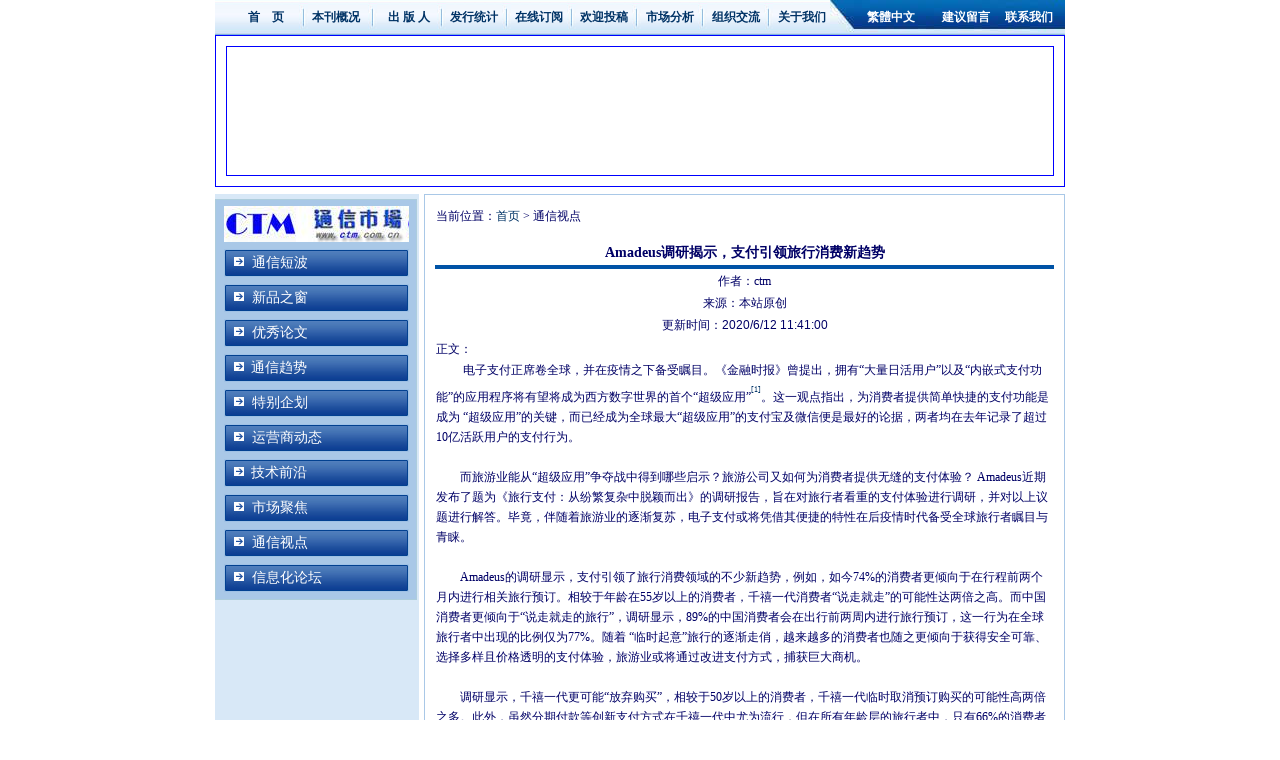

--- FILE ---
content_type: text/html
request_url: http://ctm.com.cn/Article/ShowArticle.asp?newsid=5253
body_size: 20881
content:

<script language="javascript">
function sureok()
{
var i=confirm("你确定要删除吗?");
if(i)
{
return true;
}
else
{
return false;
}
}



</script>


<script language="javascript">
function return_ok(Content)
{
//弹出确认对话框
var i=confirm(Content);
if(i)
{
return true;
}
else
{
return false;
}
}



</script>

















<HTML><HEAD><TITLE>通信市场网--中国通信市场(CTM)权威信息发布门户网站</TITLE>
<META http-equiv=Content-Type content="text/html; charset=gb2312">
<LINK href="../images/style1.css" type=text/css rel=stylesheet>
<STYLE type=text/css>
.daohang A:link {
	FONT-WEIGHT: bold; FONT-SIZE: 12px; COLOR: #fff; TEXT-DECORATION: none
}
.daohang A:visited {
	FONT-WEIGHT: bold; FONT-SIZE: 12px; COLOR: #fff; TEXT-DECORATION: none
}
.daohang A:hover {
	COLOR: #d90000; TEXT-DECORATION: underline
}
.daohangg A:link {
	FONT-SIZE: 14px; COLOR: #ffffff; LINE-HEIGHT: 25px; FONT-FAMILY: Arial; TEXT-DECORATION: none
}
.daohangg A:visited {
	FONT-SIZE: 14px; COLOR: #ffffff; LINE-HEIGHT: 25px; FONT-FAMILY: Arial; TEXT-DECORATION: none
}
.daohangg A:hover {
	FONT-SIZE: 14px; COLOR: #ffffff; LINE-HEIGHT: 25px; FONT-FAMILY: Arial; TEXT-DECORATION: none
}
.STYLE6 {
	COLOR: #d8e8f7
}
.STYLE5 {	font-size: 24px;
	font-weight: bold;
}
.STYLE7 {
	color: #FFFFFF;
	font-weight: bold;
}
.STYLE10 {text-align: center; vertical-align: bottom; color: #333333; }
.STYLE11 {color: #666666}
.menutitle {text-align:center;vertical-align:bottom;}
.STYLE55 {
	font-size: 14;
	font-weight: bold;
	font-family: "宋体";
}
.text {font-size: 12px;
	line-height: 20px;
	text-indent: 24px;
}
.STYLE56 {font-family: "宋体"}
</STYLE>
<META content="MSHTML 6.00.2900.3314" name=GENERATOR></HEAD>
<BODY>
<TABLE cellSpacing=0 cellPadding=0 width=778 align=center bgColor=#ffffff 
border=0>
  <TBODY>
  <TR>
  <TD align=middle>
   <TABLE cellSpacing=0 cellPadding=0 width=850 align=center border=0>
    <TBODY>
    <TR>
     <TD>
       <TABLE cellSpacing=0 cellPadding=0 width=850 align=center 
          border=0>
       <TBODY>
       <TR>
        <TD align=middle width=20 background=../images/14.gif 
            height=35>&nbsp;</TD>
           <TD width=70 align=middle 
           background=../images/12.gif class=style15><strong><a href="http://www.ctm.com.cn">首　页</a></strong></TD>
           <TD align=middle width=9 background=../images/12.gif><IMG 
            height=35 src="../images/13.gif" width=9></TD>
           <TD width=60 align=middle 
           background=../images/12.gif class=style15><strong><a href="about.asp">本刊概况</a></strong></TD>
           <TD align=middle width=17 background=../images/12.gif><IMG 
            height=35 src="../images/13.gif" width=9></TD>
           <TD width=60 align=middle 
           background=../images/12.gif class=style15><strong><a href="cbr.asp">出 版 人</a></strong></TD>
           <TD align=middle width=9 background=../images/12.gif><IMG 
            height=35 src="../images/13.gif" width=9></TD>
           <TD width=60 align=middle 
           background=../images/12.gif class=style15><strong><a href="../images/fxtj.jpg" target="_blank">发行统计</a></strong></TD>
           <TD align=middle width=9 background=../images/12.gif><IMG 
            height=35 src="../images/13.gif" width=9></TD>
           <TD width=60 align=middle 
           background=../images/12.gif class=style15><strong><a href="mailto:kuang@ctm.com.cn">在线订阅</a></strong></TD>
           <TD align=middle width=9 background=../images/12.gif><IMG 
            height=35 src="../images/13.gif" width=9></TD>
           <TD width=60 align=middle 
           background=../images/12.gif class=style15><strong><a href="mailto:kuang@ctm.com.cn">欢迎投稿</a></strong></TD>
           <TD align=middle width=9 background=../images/12.gif><IMG 
            height=35 src="../images/13.gif" width=9></TD>
           <TD width=60 align=middle 
           background=../images/12.gif class=style15><strong><a href="scfc.asp">市场分析</a></strong></TD>
           <TD align=middle width=9 background=../images/12.gif><IMG src="../images/13.gif" alt="1" width=9 
            height=35></TD>
           <TD width=60 align=middle 
           background=../images/12.gif class=style15><strong><a href="../images/zzjl.jpg" target="_blank">组织交流</a></strong></TD>
           <TD align=middle width=9 background=../images/12.gif><IMG src="../images/13.gif" alt="1" width=9 
            height=35></TD>
           <TD width=60 align=middle 
           background=../images/12.gif class=style15><strong><a href="gywm.asp">关于我们</a></strong></TD>
           <TD align=center width=250 background=../images/110.jpg><table width="100%" border="0">
        <tr>
          <td width="46%"><div align="center" class="daohang"><span class="STYLE7"> 　<A href="#" title="點擊以繁體中文方式瀏覽" class="STYLE5" id="StranLink">繁體中文</A>
        <script src="../images/Std_StranJF.Js" type="text/javascript"></script></span></div></td>
              <td width="24%"><div align="center" class="daohang"><span class="STYLE7"><a href="mailto:tx@ctm.com.cn" target="_blank">建议留言</a></span></div></td>
              <td width="30%" valign="top" class="daohang"><div align="center"><span class="STYLE7"><a href="mailto:kuang@ctm.com.cn">联系我们</a></span></div></td>
            </tr>
        </table></TD>
         </TR></TBODY></TABLE></TD></TR>
    <TR>
      <TD bordercolor="#0000FF"><div align="center">
        <table width="100%"  border="1" cellspacing="10" bordercolor="#0000FF">
          <tr>
            <td height="130" align="center" valign="middle"><div align="center">
              <object typeid="clsid:D27CDB6E-AE6D-11cf-96B8-444553540000" codebase="http://download.macromedia.com/pub/shockwave/cabs/flash/swflash.cab#version=6,0,29,0" width="770" height="110">
                  <param name="movie" value="../images/11.swf" />
                  <param name="quality" value="high" />
                  <embed src="../images/11.swf" width="770" height="110" quality="high" pluginspage="http://www.macromedia.com/go/getflashplayer" type="application/x-shockwave-flash"></embed>
              </object>
            </div></td>
          </tr>
        </table>
</div></TD>
      </TR>
    <TR>
    <TD><IMG height=5 alt="" width=1></TD></TR></TBODY></TABLE>
    <TABLE cellSpacing=0 cellPadding=0 width="100%" border=0>
    <TBODY>
    <TR>
     <TD><IMG height=2 width=1></TD></TR></TBODY></TABLE></TD></TR></TBODY></TABLE>
<TABLE cellSpacing=0 cellPadding=0 width=850 align=center border=0>
  <TBODY>
  <TR>
  <TD class=STYLE6 vAlign=top width=204 bgColor=#d8e8f7>
   <TABLE cellSpacing=0 cellPadding=0 width="100%" border=0>
    <TBODY>
    <TR>
     <TD><IMG height=5 width=2></TD></TR></TBODY></TABLE>
    <TABLE cellSpacing=1 cellPadding=0 width="185" bgColor=#adcddc 
      border=0>
    <TBODY>
     <TR>
      <TD vAlign=top bgColor=#a9c8e7><TABLE cellSpacing=0 cellPadding=0 width=200 border=0>
        <TBODY>
          <TR>
          <TD height=6></TD>
              </TR>
        </TBODY>
        </TABLE>
          <TABLE cellSpacing=0 cellPadding=0 width=185 align=center 
          border=0>
        <TR>
        <TD height=36 background=../images/123.jpg class=daohangg>&nbsp;</TD>
           </TR>
        <TR>
        <TD><IMG height=7 alt="1" width=1></TD>
           </TR>
        <TBODY>
          <TR>
          <TD background=../images/index1.jpg class=daohangg height=28>　　<a href="ShowClass.asp?typeid=12"> 通信短波</a></TD>
              </TR>
          <TR>
          <TD><IMG height=7 alt="1" width=1></TD>
              </TR>
          <TR>
          <TD background=../images/index1.jpg class=daohangg height=28>　　<a href="ShowClass.asp?typeid=14"> 新品之窗</a></TD>
              </TR>
          <TR>
          <TD><IMG height=7 alt="1" width=1></TD>
              </TR>
          <TR>
          <TD background=../images/index1.jpg class=daohangg height=28>　　<a href="yxlwClass.asp?typeid=13"> 优秀论文</a></TD>
              </TR>
          <TR>
          <TD><IMG height=7 alt="1" width=1></TD>
              </TR>
          <TR>
          <TD background=../images/index1.jpg class=daohangg height=28>　　 <a href="ShowClass.asp?typeid=15">通信趋势</a></TD>
              </TR>
          <TR>
          <TD><IMG height=7 alt="1" width=1></TD>
              </TR>
          <TR>
          <TD background=../images/index1.jpg class=daohangg height=28>　　<a href="ShowClass.asp?typeid=16"> 特别企划</a></TD>
              </TR>
          <TR>
          <TD><IMG height=7 alt="1" width=1></TD>
              </TR>
          <TR>
          <TD background=../images/index1.jpg class=daohangg height=28>　　<a href="ShowClass.asp?typeid=17"> 运营商动态</a></TD>
              </TR>
          <TR>
          <TD><IMG height=7 alt="1" width=1></TD>
              </TR>
          <TR>
          <TD background=../images/index1.jpg class=daohangg height=28>　　 <a href="ShowClass.asp?typeid=18">技术前沿</a></TD>
              </TR>
          <TR>
          <TD><IMG height=7 alt="1" width=1></TD>
              </TR>
          <TR>
          <TD background=../images/index1.jpg class=daohangg height=28>　　<a href="ShowClass.asp?typeid=19"> 市场聚焦</a></TD>
              </TR>
          <TR>
          <TD><IMG height=7 alt="1" width=1></TD>
              </TR>
          <TR>
          <TD background=../images/index1.jpg class=daohangg height=28>　　<a href="ShowClass.asp?typeid=20"> 通信视点</a></TD>
              </TR>
          <TR>
          <TD><IMG height=7 alt="1" width=1></TD>
              </TR>
          <TR>
          <TD background=../images/index1.jpg class=daohangg height=28>　　<a href="ShowClass.asp?typeid=21"> 信息化论坛</a></TD>
              </TR>
          <TR>
          <TD><IMG height=7 alt="1" 
      width=1></TD>
              </TR>
        </TBODY>
        </TABLE>
          <div align="center"></div></TD>
       </TR>
    </TBODY>
   </TABLE></TD>
   <TD width=5 rowSpan=2><IMG height=2 alt="" width=5></TD>
   <TD vAlign=top rowSpan=2>
   <TABLE cellSpacing=1 cellPadding=8 width="100%" bgColor=#a9c8e7 
      border=0><TBODY>
    <TR>
     <TD height="406" vAlign=top bgColor=#ffffff><table width="100%" border="0">
       <tr>
         <td height="22"><span class="STYLE56">
           
           当前位置：<a href="../index.asp">首页</a> &gt;
           通信视点
         </span></td>
       </tr>
       <tr>
         <td><table width="100%"  border="0" cellspacing="0" cellpadding="0">
             <tr>
               <td valign="top" class="STYLE56"></td>
             </tr>
         </table></td>
       </tr>
       <tr>
         <td height="30" align="center" valign="bottom"><span class="STYLE55">
           Amadeus调研揭示，支付引领旅行消费新趋势</span></td>
       </tr>
       <tr>
         <td height="4" align="center" valign="bottom" bgcolor="#0053A6"><span class="STYLE56"></span></td>
       </tr>
       <tr>
         <td height="18" align="center" valign="bottom"><span class="STYLE56">作者：ctm</span></td>
       </tr>
       <tr>
         <td height="18" align="center" valign="bottom"><span class="STYLE56">来源：本站原创</span></td>
       </tr>
       <tr>
         <td height="18" align="center" valign="bottom"><span class="STYLE56">更新时间：</span>2020/6/12 11:41:00</span></td>
       </tr>
       <tr>
         <td><table width="100%"  border="0" cellspacing="0" cellpadding="0">
             <tr>
               <td height="22" valign="middle" class="STYLE56">正文：</td>
             </tr>
             <tr>
               <td height="0" valign="top" class="STYLE56"><span class="text"><DIV>&nbsp;电子支付正席卷全球，并在疫情之下备受瞩目。《金融时报》曾提出，拥有“大量日活用户”以及“内嵌式支付功能”的应用程序将有望将成为西方数字世界的首个“超级应用”<A title="" href="http://www.ctm.com.cn/editor/ewebeditor.asp?id=content&amp;style=standard&amp;originalfilename=d_originalfilename &amp;savefilename=d_savefilename &amp;savepathfilename=d_savepathfilename#_ftn1" name=_ftnref1><SUP><SUP>[1]</SUP></SUP></A>。这一观点指出，为消费者提供简单快捷的支付功能是成为 “超级应用”的关键，而已经成为全球最大“超级应用”的支付宝及微信便是最好的论据，两者均在去年记录了超过10亿活跃用户的支付行为。</DIV>
<DIV>&nbsp;</DIV>
<DIV>而旅游业能从“超级应用”争夺战中得到哪些启示？旅游公司又如何为消费者提供无缝的支付体验？ Amadeus近期发布了题为《旅行支付：从纷繁复杂中脱颖而出》的调研报告，旨在对旅行者看重的支付体验进行调研，并对以上议题进行解答。毕竟，伴随着旅游业的逐渐复苏，电子支付或将凭借其便捷的特性在后疫情时代备受全球旅行者瞩目与青睐。</DIV>
<DIV>&nbsp;</DIV>
<DIV>Amadeus的调研显示，支付引领了旅行消费领域的不少新趋势，例如，如今74%的消费者更倾向于在行程前两个月内进行相关旅行预订。相较于年龄在55岁以上的消费者，千禧一代消费者“说走就走”的可能性达两倍之高。而中国消费者更倾向于“说走就走的旅行”，调研显示，89%的中国消费者会在出行前两周内进行旅行预订，这一行为在全球旅行者中出现的比例仅为77%。随着 “临时起意”旅行的逐渐走俏，越来越多的消费者也随之更倾向于获得安全可靠、选择多样且价格透明的支付体验，旅游业或将通过改进支付方式，捕获巨大商机。</DIV>
<DIV align=right>&nbsp;</DIV>
<DIV>调研显示，千禧一代更可能“放弃购买”，相较于50岁以上的消费者，千禧一代临时取消预订购买的可能性高两倍之多。此外，虽然分期付款等创新支付方式在千禧一代中尤为流行，但在所有年龄层的旅行者中，只有66%的消费者表示他们更倾向于使用分期付款购物、56%的消费者表示愿意分期购买高价值服务。但从国别上来看，中国消费者对分期付款明显保有“更大的热情”，相较于58%的全球旅行者，72%的中国旅行者更青睐于分期付款，与此同时，70%的中国旅行者也表示他们乐于分期购买高价值服务。</DIV>
<DIV>&nbsp;&nbsp; </DIV>
<DIV>调研同时指出，一般情况下，旅行者在整体行程中将用到四种以上的付款方式，这也就不难理解为什么38%的旅行者将例如银行卡、手机银行、电子钱包等多样的付款选择列为其最看重的支付体验。然而，相较于丰富多样付款选择，支付透明度更受消费者看重，有47%的受访者表示，隐形费用、额外收费以及外汇变动将影响他们对旅游零售商的选择。</DIV>
<DIV>&nbsp;</DIV>
<DIV><B>Amadeus</B><B>大中华区在线旅游总经理钱志龙</B><B>表示</B>：“本次调研结果无疑向我们展示了在整体旅游业生态中，流畅的支付体验何等重要。在行业发展变得愈益不确定的当下，可以预见的是，发力数字支付或将成为旅游企业未来的要务之一，毕竟，消费者们无不期待着无缝且快捷的支付体验，也期待着诸如付款选项不足、费用不透明等痛点的及时解决。对于旅游零售商来说，转换销售往往只仰赖于消费者移动鼠标轻击一下，因此，旅游零售商必须将为消费者提供简单、安全且便捷的支付体验纳入其整体考量。”</DIV>
<DIV>&nbsp;</DIV>
<DIV><B>Amadeus</B><B>支付业务总经理</B><B>Bart Tompkins</B><B>表示：</B>“在之后的几年中，越来越多的旅游零售商将以消费者需求为中心对其支付策略进行改进，旅游业有望在支付体验领域实现重大突破。但我们同时也要看到，目前超过75%的旅游公司仍然难以提供有序一致支付体验，行业任重道远。对此，Amadeus将继续建立更为广泛的合作伙伴关系，帮助我们的客户加快创新步伐，满足旅行者不断变化的需求。”</DIV>
<DIV>&nbsp;</DIV>
<DIV>本调研同时就旅游业如何打造高效无缝的支付体验提供了一系列建议：</DIV>
<DIV>&nbsp;</DIV>
<DIV>·&nbsp;&nbsp;&nbsp;&nbsp;&nbsp;&nbsp;&nbsp;&nbsp;&nbsp;&nbsp; <B>提供多元化选择：</B>观察本地市场消费者在付款方式上的实时偏好，并制定相应支付策略，提供多元付款方式选择。例如在中国，大约76%的受访者表示，他们乐于使用支付宝付款，还有69%的受访者青睐于微信支付。</DIV>
<DIV>&nbsp;</DIV>
<DIV>·&nbsp;&nbsp;&nbsp;&nbsp;&nbsp;&nbsp;&nbsp;&nbsp;&nbsp;&nbsp; <B>提升支付透明度：</B>整合多币种转换公式，让消费者知晓货币转换后的准确价格，并清楚地展示所有费用明细。</DIV>
<DIV>&nbsp;</DIV>
<DIV>·&nbsp;&nbsp;&nbsp;&nbsp;&nbsp;&nbsp;&nbsp;&nbsp; <B>建立支付信任度：</B>建立稳健的双因素身份验证流程，同时清晰地向消费者传达贵司在支付上的安全措施。<B></B></DIV>
<DIV>&nbsp;</DIV>
<DIV>·&nbsp;&nbsp;&nbsp;&nbsp;&nbsp;&nbsp;&nbsp;&nbsp; <B>赋能闪购旅行者：</B>使用开放 API 和云以提供丰富、快捷、可靠的付款选择，并支持旅行者在旅途中使用个性化付款方式。</DIV>
<DIV>&nbsp;</DIV>
<DIV>·&nbsp;&nbsp;&nbsp;&nbsp;&nbsp;&nbsp;&nbsp;&nbsp; <B>提供提前预订选项：</B>在机场等消费区提供现代化付款方式支持，如“先预订，后付款”，免除消费者后顾之忧。</DIV>
<DIV>&nbsp;</DIV>
<DIV>《旅行支付：从纷繁复杂中脱颖而出》可帮助旅游从业者了解旅客不断变化的支付需求，做出更明智的业务决策。完整报告可在<A href="https://amadeus.com/en/insights/research-report/frictionless-travel-payments#modal1470265707">此处</A>下载。</DIV>
<DIV>&nbsp;</DIV>
<DIV>&nbsp;</DIV>
<DIV><B>编辑手记</B><B></B></DIV>
<DIV><B></B>&nbsp;</DIV>
<DIV><B>调研方法</B><B></B></DIV>
<DIV><B></B>&nbsp;</DIV>
<DIV>本调研由Sapio Research代表Amadeus开展，在全球10个代表性市场中的5,665名旅行者中展开。此外，本调研参考了就70家旅行零售商支付业务负责人的访谈结果，Amadeus内部旅行支付专家的系列采访亦对本调研有贡献。</DIV>
<DIV>&nbsp;</DIV>
<DIV><B>关于</B><B>Amadeus</B></DIV>
<DIV>&nbsp;</DIV>
<DIV>旅游推动着经济发展，而Amadeus为旅行提供着动力。Amadeus解决方案能够通过旅行社、搜索引擎、旅游运营商、航空公司、机场、酒店、汽车和铁路将旅行者与他们理想的旅行连接起来。</DIV>
<DIV>&nbsp;</DIV>
<DIV>Amadeus成立30多年来，我们与旅游业不同的合作伙伴共同打造着先进的旅游科技解决方案。我们深入了解人们的旅行方式，并拥有设计和交付客户所需解决方案的能力，去提供最全面、最关键、最值得信赖的系统。每年，我们帮助超过16亿人与190多个国家的当地旅行供应商建立联系。</DIV>
<DIV>&nbsp;</DIV>
<DIV>Amadeus在全球70多个国家的办事处中拥有约19,000名员工。我们拥有全球化的思维模式及本地化业务支持，因此无论在任何地方，我们都能够提供客户所需的支持。</DIV>
<DIV>&nbsp;</DIV>
<DIV>我们的愿景是塑造旅游业美好未来。我们将不断致力于追求更卓越的技术，以使旅行变得更加轻松舒适。</DIV>
<DIV>&nbsp;</DIV>
<DIV>Amadeus目前已在西班牙证交所挂牌上市，股票代号为“AMS.MC”，是IBEX35指数及Euro Stoxx 50指数的成员之一，并连续8年获得道琼斯可持续发展指数的认可。</DIV>
<DIV><BR clear=all>
<HR align=left width="33%" SIZE=1>

<DIV id=ftn1>
<DIV><A title="" href="http://www.ctm.com.cn/editor/ewebeditor.asp?id=content&amp;style=standard&amp;originalfilename=d_originalfilename &amp;savefilename=d_savefilename &amp;savepathfilename=d_savepathfilename#_ftnref1" name=_ftn1>[1]</A> <A href="https://www.ft.com/content/c5241924-f421-11e9-b018-3ef8794b17c6">Uber’s quest to become the west’s first super-app</A>，金融时报</DIV></DIV></DIV></span></td>
             </tr>
         </table></td>
       </tr>
       <tr>
         <td></td>
       </tr>
     </table></TD>
      </TR>
   </TBODY>
  </TABLE>
   </TD>
  </TR>
  <TR>
  <TD height="103" vAlign=bottom bgColor=#A9C8E7 class=STYLE6>&nbsp;</TD>
</TR></TBODY></TABLE>
<TABLE width="850" border=0 align="center" cellPadding=0 cellSpacing=0>
  <TBODY>
  <TR>
  <TD height="5"><IMG height=5 width=2></TD>
</TR></TBODY></TABLE>
<table width="850" border="0" align="center" cellpadding="0" cellspacing="0">
  <tr>
  <td bgcolor="#0053A6">&nbsp;</td>
  </tr>
  <tr>
  <td height="50"><table width="750" height="30" border="0" align="center" cellpadding="2" cellspacing="2">
   <tr>
    <td width="68" align="center" valign="bottom">&nbsp;</td>
      <td width="69" class="menutitle"><a href="about.asp">本刊概况</a></td>
      <td width="67" class="menutitle"><a href="cbr.asp">| 
     出 版 人</a></td>
      <td width="68" class="menutitle"><a href="../images/fxtj.jpg" target="_blank">| 发行统计</a></td>
      <td width="68" class="menutitle"><a href="mailto:kuang@ctm.com.cn">| 
     在线订阅</a></td>
      <td width="68" class="menutitle"><a href="mailto:kuang@ctm.com.cn">| 欢迎投稿</a></td>
      <td width="68" class="menutitle"><a href="scfc.asp">| 
     市场分析</a></td>
      <td width="68" class="menutitle"><a href="mailto:tx@ctm.com.cn" target="_blank">| 读者建议</a></td>
      <td width="68" class="menutitle"><a href="../images/zzjl.jpg" target="_blank">| 组织交流</a></td>
      <td width="76" class="STYLE10">&nbsp;</td>
    </tr>
  </table></td>
  </tr>
  <tr>
  <td><div align="center"> <span class="STYLE11">《通信市场》 中国·北京·复兴路49号通信市场(100036)</span> <a href="../images/ditu.jpg" target="_blank">点击查看具体位置</a><br />
      <span class="STYLE11">电话:86-10-6820 7724, 6820 7726 </span></div></td>
  </tr>
  <tr>
  <td><div align="center"><a href="http://www.miibeian.gov.cn">京ICP备05037146号-8</a></div></td>
  </tr>
  <tr>
  <td height="28"><div align="center"><font color="#FF0000">◆</font><span class="STYLE11">建议使用 
   Microsoft IE4.0 以上版本 800*600浏览 如果您有什么建议和意见请与<a href="mailto:kuang@ctm.com.cn">管理员</a>联系</span><br>
        <script src="http://s87.cnzz.com/stat.php?id=1659007&web_id=1659007&online=1&show=line" language="JavaScript" charset="gb2312"></script>
  </div></td>
  </tr>
</table>
</BODY></HTML>

--- FILE ---
content_type: text/css
request_url: http://ctm.com.cn/images/style1.css
body_size: 1319
content:
BODY {
	MARGIN: 0px
}
TD {
	FONT: 12px/18px Arial; COLOR: #000066
}
.ziti {
	LINE-HEIGHT: 18pt; LETTER-SPACING: 0.2pt
}
A:link {
	COLOR: #003366; TEXT-DECORATION: none
}
A:visited {
	COLOR: #003399; TEXT-DECORATION: none
}
A:active {
	
}
A:hover {
	COLOR: #cc3300; TEXT-DECORATION: none
}
.p4 {
	FONT-SIZE: 12px; COLOR: #ffffff; LINE-HEIGHT: 23px; FONT-FAMILY: "??"; LETTER-SPACING: 1px; TEXT-DECORATION: none
}
.p5 {
	FONT-SIZE: 14px; COLOR: #ffffff; LINE-HEIGHT: 25px; FONT-FAMILY: Arial; TEXT-DECORATION: none
}
.p6 {
	FONT-SIZE: 14px; LINE-HEIGHT: 25px; FONT-STYLE: normal; TEXT-DECORATION: none
}
.p7 {
	FONT-SIZE: 14px; COLOR: #ff6600; LINE-HEIGHT: normal; FONT-STYLE: normal
}
.input {
	BORDER-RIGHT: #7b828c 1px solid; BORDER-TOP: #7b828c 1px solid; FONT-SIZE: 12px; BORDER-LEFT: #7b828c 1px solid; COLOR: #000000; BORDER-BOTTOM: #7b828c 1px solid; FONT-FAMILY: MS Shell Dlg,Tahoma, sans-serif; HEIGHT: 20px; BACKGROUND-COLOR: #ffffff
}
.tabletitle {
	COLOR: #435daa
}
.textarea {
	BORDER-RIGHT: #7b828c 1px solid; FONT-SIZE: 12px; COLOR: #000000; FONT-FAMILY: MS Shell Dlg,Tahoma, sans-serif
}
.hong {
	COLOR: #ff3300
}
.cheng {
	COLOR: #ff6600
}
.bai {
	COLOR: #ffffff
}
.unnamed1 {
	COLOR: #663399
}
.unnamed2 {
	FONT-WEIGHT: normal; COLOR: #663399
}
